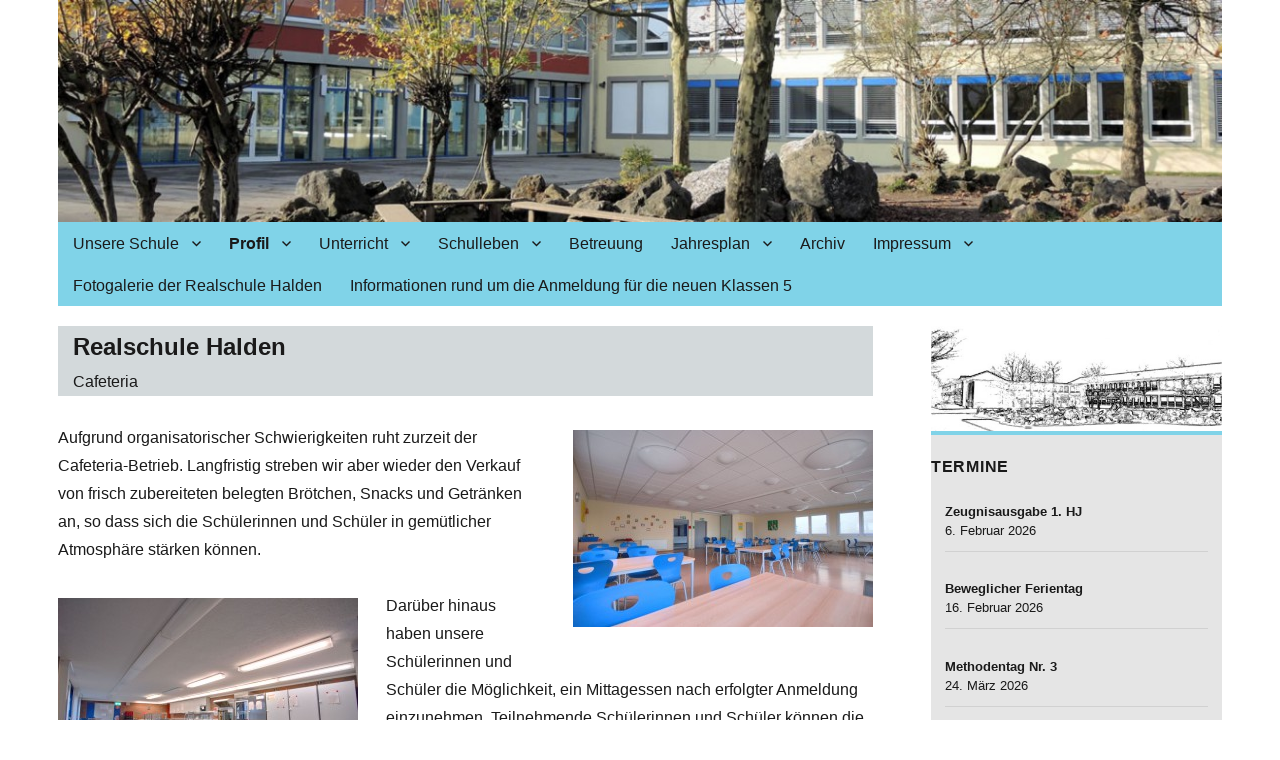

--- FILE ---
content_type: text/html; charset=UTF-8
request_url: https://www.rs-halden.de/unsere-schule/cafeteria/
body_size: 54429
content:
<!DOCTYPE html>
<html lang="de" class="no-js">
<head>
	<meta charset="UTF-8">
	<meta name="viewport" content="width=device-width, initial-scale=1">
	<link rel="profile" href="http://gmpg.org/xfn/11">
		<script>(function(html){html.className = html.className.replace(/\bno-js\b/,'js')})(document.documentElement);</script>
<title>Cafeteria &#8211; Realschule Halden</title>
<meta name='robots' content='max-image-preview:large' />
	<style>img:is([sizes="auto" i], [sizes^="auto," i]) { contain-intrinsic-size: 3000px 1500px }</style>
	
<link rel="alternate" type="application/rss+xml" title="Realschule Halden &raquo; Feed" href="https://www.rs-halden.de/feed/" />
<link rel="alternate" type="application/rss+xml" title="Realschule Halden &raquo; Kommentar-Feed" href="https://www.rs-halden.de/comments/feed/" />
<script type="text/javascript">
/* <![CDATA[ */
window._wpemojiSettings = {"baseUrl":"https:\/\/s.w.org\/images\/core\/emoji\/16.0.1\/72x72\/","ext":".png","svgUrl":"https:\/\/s.w.org\/images\/core\/emoji\/16.0.1\/svg\/","svgExt":".svg","source":{"concatemoji":"https:\/\/www.rs-halden.de\/wp-includes\/js\/wp-emoji-release.min.js?ver=6.8.3"}};
/*! This file is auto-generated */
!function(s,n){var o,i,e;function c(e){try{var t={supportTests:e,timestamp:(new Date).valueOf()};sessionStorage.setItem(o,JSON.stringify(t))}catch(e){}}function p(e,t,n){e.clearRect(0,0,e.canvas.width,e.canvas.height),e.fillText(t,0,0);var t=new Uint32Array(e.getImageData(0,0,e.canvas.width,e.canvas.height).data),a=(e.clearRect(0,0,e.canvas.width,e.canvas.height),e.fillText(n,0,0),new Uint32Array(e.getImageData(0,0,e.canvas.width,e.canvas.height).data));return t.every(function(e,t){return e===a[t]})}function u(e,t){e.clearRect(0,0,e.canvas.width,e.canvas.height),e.fillText(t,0,0);for(var n=e.getImageData(16,16,1,1),a=0;a<n.data.length;a++)if(0!==n.data[a])return!1;return!0}function f(e,t,n,a){switch(t){case"flag":return n(e,"\ud83c\udff3\ufe0f\u200d\u26a7\ufe0f","\ud83c\udff3\ufe0f\u200b\u26a7\ufe0f")?!1:!n(e,"\ud83c\udde8\ud83c\uddf6","\ud83c\udde8\u200b\ud83c\uddf6")&&!n(e,"\ud83c\udff4\udb40\udc67\udb40\udc62\udb40\udc65\udb40\udc6e\udb40\udc67\udb40\udc7f","\ud83c\udff4\u200b\udb40\udc67\u200b\udb40\udc62\u200b\udb40\udc65\u200b\udb40\udc6e\u200b\udb40\udc67\u200b\udb40\udc7f");case"emoji":return!a(e,"\ud83e\udedf")}return!1}function g(e,t,n,a){var r="undefined"!=typeof WorkerGlobalScope&&self instanceof WorkerGlobalScope?new OffscreenCanvas(300,150):s.createElement("canvas"),o=r.getContext("2d",{willReadFrequently:!0}),i=(o.textBaseline="top",o.font="600 32px Arial",{});return e.forEach(function(e){i[e]=t(o,e,n,a)}),i}function t(e){var t=s.createElement("script");t.src=e,t.defer=!0,s.head.appendChild(t)}"undefined"!=typeof Promise&&(o="wpEmojiSettingsSupports",i=["flag","emoji"],n.supports={everything:!0,everythingExceptFlag:!0},e=new Promise(function(e){s.addEventListener("DOMContentLoaded",e,{once:!0})}),new Promise(function(t){var n=function(){try{var e=JSON.parse(sessionStorage.getItem(o));if("object"==typeof e&&"number"==typeof e.timestamp&&(new Date).valueOf()<e.timestamp+604800&&"object"==typeof e.supportTests)return e.supportTests}catch(e){}return null}();if(!n){if("undefined"!=typeof Worker&&"undefined"!=typeof OffscreenCanvas&&"undefined"!=typeof URL&&URL.createObjectURL&&"undefined"!=typeof Blob)try{var e="postMessage("+g.toString()+"("+[JSON.stringify(i),f.toString(),p.toString(),u.toString()].join(",")+"));",a=new Blob([e],{type:"text/javascript"}),r=new Worker(URL.createObjectURL(a),{name:"wpTestEmojiSupports"});return void(r.onmessage=function(e){c(n=e.data),r.terminate(),t(n)})}catch(e){}c(n=g(i,f,p,u))}t(n)}).then(function(e){for(var t in e)n.supports[t]=e[t],n.supports.everything=n.supports.everything&&n.supports[t],"flag"!==t&&(n.supports.everythingExceptFlag=n.supports.everythingExceptFlag&&n.supports[t]);n.supports.everythingExceptFlag=n.supports.everythingExceptFlag&&!n.supports.flag,n.DOMReady=!1,n.readyCallback=function(){n.DOMReady=!0}}).then(function(){return e}).then(function(){var e;n.supports.everything||(n.readyCallback(),(e=n.source||{}).concatemoji?t(e.concatemoji):e.wpemoji&&e.twemoji&&(t(e.twemoji),t(e.wpemoji)))}))}((window,document),window._wpemojiSettings);
/* ]]> */
</script>
<style id='wp-emoji-styles-inline-css' type='text/css'>

	img.wp-smiley, img.emoji {
		display: inline !important;
		border: none !important;
		box-shadow: none !important;
		height: 1em !important;
		width: 1em !important;
		margin: 0 0.07em !important;
		vertical-align: -0.1em !important;
		background: none !important;
		padding: 0 !important;
	}
</style>
<link rel='stylesheet' id='wp-block-library-css' href='https://www.rs-halden.de/wp-includes/css/dist/block-library/style.min.css?ver=6.8.3' type='text/css' media='all' />
<style id='classic-theme-styles-inline-css' type='text/css'>
/*! This file is auto-generated */
.wp-block-button__link{color:#fff;background-color:#32373c;border-radius:9999px;box-shadow:none;text-decoration:none;padding:calc(.667em + 2px) calc(1.333em + 2px);font-size:1.125em}.wp-block-file__button{background:#32373c;color:#fff;text-decoration:none}
</style>
<link rel='stylesheet' id='fontawesome-free-css' href='https://www.rs-halden.de/wp-content/plugins/getwid/vendors/fontawesome-free/css/all.min.css?ver=5.5.0' type='text/css' media='all' />
<link rel='stylesheet' id='slick-css' href='https://www.rs-halden.de/wp-content/plugins/getwid/vendors/slick/slick/slick.min.css?ver=1.9.0' type='text/css' media='all' />
<link rel='stylesheet' id='slick-theme-css' href='https://www.rs-halden.de/wp-content/plugins/getwid/vendors/slick/slick/slick-theme.min.css?ver=1.9.0' type='text/css' media='all' />
<link rel='stylesheet' id='fancybox-css' href='https://www.rs-halden.de/wp-content/plugins/getwid/vendors/fancybox/jquery.fancybox.min.css?ver=3.5.7' type='text/css' media='all' />
<link rel='stylesheet' id='getwid-blocks-css' href='https://www.rs-halden.de/wp-content/plugins/getwid/assets/css/blocks.style.css?ver=1.8.2' type='text/css' media='all' />
<style id='getwid-blocks-inline-css' type='text/css'>
.wp-block-getwid-section .wp-block-getwid-section__wrapper .wp-block-getwid-section__inner-wrapper{max-width: 840px;}
</style>
<style id='global-styles-inline-css' type='text/css'>
:root{--wp--preset--aspect-ratio--square: 1;--wp--preset--aspect-ratio--4-3: 4/3;--wp--preset--aspect-ratio--3-4: 3/4;--wp--preset--aspect-ratio--3-2: 3/2;--wp--preset--aspect-ratio--2-3: 2/3;--wp--preset--aspect-ratio--16-9: 16/9;--wp--preset--aspect-ratio--9-16: 9/16;--wp--preset--color--black: #000000;--wp--preset--color--cyan-bluish-gray: #abb8c3;--wp--preset--color--white: #ffffff;--wp--preset--color--pale-pink: #f78da7;--wp--preset--color--vivid-red: #cf2e2e;--wp--preset--color--luminous-vivid-orange: #ff6900;--wp--preset--color--luminous-vivid-amber: #fcb900;--wp--preset--color--light-green-cyan: #7bdcb5;--wp--preset--color--vivid-green-cyan: #00d084;--wp--preset--color--pale-cyan-blue: #8ed1fc;--wp--preset--color--vivid-cyan-blue: #0693e3;--wp--preset--color--vivid-purple: #9b51e0;--wp--preset--gradient--vivid-cyan-blue-to-vivid-purple: linear-gradient(135deg,rgba(6,147,227,1) 0%,rgb(155,81,224) 100%);--wp--preset--gradient--light-green-cyan-to-vivid-green-cyan: linear-gradient(135deg,rgb(122,220,180) 0%,rgb(0,208,130) 100%);--wp--preset--gradient--luminous-vivid-amber-to-luminous-vivid-orange: linear-gradient(135deg,rgba(252,185,0,1) 0%,rgba(255,105,0,1) 100%);--wp--preset--gradient--luminous-vivid-orange-to-vivid-red: linear-gradient(135deg,rgba(255,105,0,1) 0%,rgb(207,46,46) 100%);--wp--preset--gradient--very-light-gray-to-cyan-bluish-gray: linear-gradient(135deg,rgb(238,238,238) 0%,rgb(169,184,195) 100%);--wp--preset--gradient--cool-to-warm-spectrum: linear-gradient(135deg,rgb(74,234,220) 0%,rgb(151,120,209) 20%,rgb(207,42,186) 40%,rgb(238,44,130) 60%,rgb(251,105,98) 80%,rgb(254,248,76) 100%);--wp--preset--gradient--blush-light-purple: linear-gradient(135deg,rgb(255,206,236) 0%,rgb(152,150,240) 100%);--wp--preset--gradient--blush-bordeaux: linear-gradient(135deg,rgb(254,205,165) 0%,rgb(254,45,45) 50%,rgb(107,0,62) 100%);--wp--preset--gradient--luminous-dusk: linear-gradient(135deg,rgb(255,203,112) 0%,rgb(199,81,192) 50%,rgb(65,88,208) 100%);--wp--preset--gradient--pale-ocean: linear-gradient(135deg,rgb(255,245,203) 0%,rgb(182,227,212) 50%,rgb(51,167,181) 100%);--wp--preset--gradient--electric-grass: linear-gradient(135deg,rgb(202,248,128) 0%,rgb(113,206,126) 100%);--wp--preset--gradient--midnight: linear-gradient(135deg,rgb(2,3,129) 0%,rgb(40,116,252) 100%);--wp--preset--font-size--small: 13px;--wp--preset--font-size--medium: 20px;--wp--preset--font-size--large: 36px;--wp--preset--font-size--x-large: 42px;--wp--preset--spacing--20: 0.44rem;--wp--preset--spacing--30: 0.67rem;--wp--preset--spacing--40: 1rem;--wp--preset--spacing--50: 1.5rem;--wp--preset--spacing--60: 2.25rem;--wp--preset--spacing--70: 3.38rem;--wp--preset--spacing--80: 5.06rem;--wp--preset--shadow--natural: 6px 6px 9px rgba(0, 0, 0, 0.2);--wp--preset--shadow--deep: 12px 12px 50px rgba(0, 0, 0, 0.4);--wp--preset--shadow--sharp: 6px 6px 0px rgba(0, 0, 0, 0.2);--wp--preset--shadow--outlined: 6px 6px 0px -3px rgba(255, 255, 255, 1), 6px 6px rgba(0, 0, 0, 1);--wp--preset--shadow--crisp: 6px 6px 0px rgba(0, 0, 0, 1);}:where(.is-layout-flex){gap: 0.5em;}:where(.is-layout-grid){gap: 0.5em;}body .is-layout-flex{display: flex;}.is-layout-flex{flex-wrap: wrap;align-items: center;}.is-layout-flex > :is(*, div){margin: 0;}body .is-layout-grid{display: grid;}.is-layout-grid > :is(*, div){margin: 0;}:where(.wp-block-columns.is-layout-flex){gap: 2em;}:where(.wp-block-columns.is-layout-grid){gap: 2em;}:where(.wp-block-post-template.is-layout-flex){gap: 1.25em;}:where(.wp-block-post-template.is-layout-grid){gap: 1.25em;}.has-black-color{color: var(--wp--preset--color--black) !important;}.has-cyan-bluish-gray-color{color: var(--wp--preset--color--cyan-bluish-gray) !important;}.has-white-color{color: var(--wp--preset--color--white) !important;}.has-pale-pink-color{color: var(--wp--preset--color--pale-pink) !important;}.has-vivid-red-color{color: var(--wp--preset--color--vivid-red) !important;}.has-luminous-vivid-orange-color{color: var(--wp--preset--color--luminous-vivid-orange) !important;}.has-luminous-vivid-amber-color{color: var(--wp--preset--color--luminous-vivid-amber) !important;}.has-light-green-cyan-color{color: var(--wp--preset--color--light-green-cyan) !important;}.has-vivid-green-cyan-color{color: var(--wp--preset--color--vivid-green-cyan) !important;}.has-pale-cyan-blue-color{color: var(--wp--preset--color--pale-cyan-blue) !important;}.has-vivid-cyan-blue-color{color: var(--wp--preset--color--vivid-cyan-blue) !important;}.has-vivid-purple-color{color: var(--wp--preset--color--vivid-purple) !important;}.has-black-background-color{background-color: var(--wp--preset--color--black) !important;}.has-cyan-bluish-gray-background-color{background-color: var(--wp--preset--color--cyan-bluish-gray) !important;}.has-white-background-color{background-color: var(--wp--preset--color--white) !important;}.has-pale-pink-background-color{background-color: var(--wp--preset--color--pale-pink) !important;}.has-vivid-red-background-color{background-color: var(--wp--preset--color--vivid-red) !important;}.has-luminous-vivid-orange-background-color{background-color: var(--wp--preset--color--luminous-vivid-orange) !important;}.has-luminous-vivid-amber-background-color{background-color: var(--wp--preset--color--luminous-vivid-amber) !important;}.has-light-green-cyan-background-color{background-color: var(--wp--preset--color--light-green-cyan) !important;}.has-vivid-green-cyan-background-color{background-color: var(--wp--preset--color--vivid-green-cyan) !important;}.has-pale-cyan-blue-background-color{background-color: var(--wp--preset--color--pale-cyan-blue) !important;}.has-vivid-cyan-blue-background-color{background-color: var(--wp--preset--color--vivid-cyan-blue) !important;}.has-vivid-purple-background-color{background-color: var(--wp--preset--color--vivid-purple) !important;}.has-black-border-color{border-color: var(--wp--preset--color--black) !important;}.has-cyan-bluish-gray-border-color{border-color: var(--wp--preset--color--cyan-bluish-gray) !important;}.has-white-border-color{border-color: var(--wp--preset--color--white) !important;}.has-pale-pink-border-color{border-color: var(--wp--preset--color--pale-pink) !important;}.has-vivid-red-border-color{border-color: var(--wp--preset--color--vivid-red) !important;}.has-luminous-vivid-orange-border-color{border-color: var(--wp--preset--color--luminous-vivid-orange) !important;}.has-luminous-vivid-amber-border-color{border-color: var(--wp--preset--color--luminous-vivid-amber) !important;}.has-light-green-cyan-border-color{border-color: var(--wp--preset--color--light-green-cyan) !important;}.has-vivid-green-cyan-border-color{border-color: var(--wp--preset--color--vivid-green-cyan) !important;}.has-pale-cyan-blue-border-color{border-color: var(--wp--preset--color--pale-cyan-blue) !important;}.has-vivid-cyan-blue-border-color{border-color: var(--wp--preset--color--vivid-cyan-blue) !important;}.has-vivid-purple-border-color{border-color: var(--wp--preset--color--vivid-purple) !important;}.has-vivid-cyan-blue-to-vivid-purple-gradient-background{background: var(--wp--preset--gradient--vivid-cyan-blue-to-vivid-purple) !important;}.has-light-green-cyan-to-vivid-green-cyan-gradient-background{background: var(--wp--preset--gradient--light-green-cyan-to-vivid-green-cyan) !important;}.has-luminous-vivid-amber-to-luminous-vivid-orange-gradient-background{background: var(--wp--preset--gradient--luminous-vivid-amber-to-luminous-vivid-orange) !important;}.has-luminous-vivid-orange-to-vivid-red-gradient-background{background: var(--wp--preset--gradient--luminous-vivid-orange-to-vivid-red) !important;}.has-very-light-gray-to-cyan-bluish-gray-gradient-background{background: var(--wp--preset--gradient--very-light-gray-to-cyan-bluish-gray) !important;}.has-cool-to-warm-spectrum-gradient-background{background: var(--wp--preset--gradient--cool-to-warm-spectrum) !important;}.has-blush-light-purple-gradient-background{background: var(--wp--preset--gradient--blush-light-purple) !important;}.has-blush-bordeaux-gradient-background{background: var(--wp--preset--gradient--blush-bordeaux) !important;}.has-luminous-dusk-gradient-background{background: var(--wp--preset--gradient--luminous-dusk) !important;}.has-pale-ocean-gradient-background{background: var(--wp--preset--gradient--pale-ocean) !important;}.has-electric-grass-gradient-background{background: var(--wp--preset--gradient--electric-grass) !important;}.has-midnight-gradient-background{background: var(--wp--preset--gradient--midnight) !important;}.has-small-font-size{font-size: var(--wp--preset--font-size--small) !important;}.has-medium-font-size{font-size: var(--wp--preset--font-size--medium) !important;}.has-large-font-size{font-size: var(--wp--preset--font-size--large) !important;}.has-x-large-font-size{font-size: var(--wp--preset--font-size--x-large) !important;}
:where(.wp-block-post-template.is-layout-flex){gap: 1.25em;}:where(.wp-block-post-template.is-layout-grid){gap: 1.25em;}
:where(.wp-block-columns.is-layout-flex){gap: 2em;}:where(.wp-block-columns.is-layout-grid){gap: 2em;}
:root :where(.wp-block-pullquote){font-size: 1.5em;line-height: 1.6;}
</style>
<link rel='stylesheet' id='wphi-style-css' href='https://www.rs-halden.de/wp-content/plugins/wp-header-images/css/front-styles.css?ver=6.8.3' type='text/css' media='all' />
<link rel='stylesheet' id='twentysixteen-fonts-css' href='//www.rs-halden.de/wp-content/uploads/omgf/twentysixteen-fonts/twentysixteen-fonts.css?ver=1667476722' type='text/css' media='all' />
<link rel='stylesheet' id='genericons-css' href='https://www.rs-halden.de/wp-content/themes/twentysixteen-child/genericons/genericons.css?ver=3.4.1' type='text/css' media='all' />
<link rel='stylesheet' id='twentysixteen-style-css' href='https://www.rs-halden.de/wp-content/themes/twentysixteen-child/style.css?ver=6.8.3' type='text/css' media='all' />
<!--[if lt IE 10]>
<link rel='stylesheet' id='twentysixteen-ie-css' href='https://www.rs-halden.de/wp-content/themes/twentysixteen-child/css/ie.css?ver=20150825' type='text/css' media='all' />
<![endif]-->
<!--[if lt IE 9]>
<link rel='stylesheet' id='twentysixteen-ie8-css' href='https://www.rs-halden.de/wp-content/themes/twentysixteen-child/css/ie8.css?ver=20150825' type='text/css' media='all' />
<![endif]-->
<!--[if lt IE 8]>
<link rel='stylesheet' id='twentysixteen-ie7-css' href='https://www.rs-halden.de/wp-content/themes/twentysixteen-child/css/ie7.css?ver=20150825' type='text/css' media='all' />
<![endif]-->
<link rel='stylesheet' id='simcal-qtip-css' href='https://www.rs-halden.de/wp-content/plugins/google-calendar-events/assets/generated/vendor/jquery.qtip.min.css?ver=3.5.9' type='text/css' media='all' />
<link rel='stylesheet' id='simcal-default-calendar-grid-css' href='https://www.rs-halden.de/wp-content/plugins/google-calendar-events/assets/generated/default-calendar-grid.min.css?ver=3.5.9' type='text/css' media='all' />
<link rel='stylesheet' id='simcal-default-calendar-list-css' href='https://www.rs-halden.de/wp-content/plugins/google-calendar-events/assets/generated/default-calendar-list.min.css?ver=3.5.9' type='text/css' media='all' />
<script type="text/javascript" src="https://www.rs-halden.de/wp-includes/js/jquery/jquery.min.js?ver=3.7.1" id="jquery-core-js"></script>
<script type="text/javascript" src="https://www.rs-halden.de/wp-includes/js/jquery/jquery-migrate.min.js?ver=3.4.1" id="jquery-migrate-js"></script>
<!--[if lt IE 9]>
<script type="text/javascript" src="https://www.rs-halden.de/wp-content/themes/twentysixteen-child/js/html5.js?ver=3.7.3" id="twentysixteen-html5-js"></script>
<![endif]-->
<link rel="https://api.w.org/" href="https://www.rs-halden.de/wp-json/" /><link rel="alternate" title="JSON" type="application/json" href="https://www.rs-halden.de/wp-json/wp/v2/pages/39" /><link rel="EditURI" type="application/rsd+xml" title="RSD" href="https://www.rs-halden.de/xmlrpc.php?rsd" />
<meta name="generator" content="WordPress 6.8.3" />
<link rel="canonical" href="https://www.rs-halden.de/unsere-schule/cafeteria/" />
<link rel='shortlink' href='https://www.rs-halden.de/?p=39' />
<link rel="alternate" title="oEmbed (JSON)" type="application/json+oembed" href="https://www.rs-halden.de/wp-json/oembed/1.0/embed?url=https%3A%2F%2Fwww.rs-halden.de%2Funsere-schule%2Fcafeteria%2F" />
<link rel="alternate" title="oEmbed (XML)" type="text/xml+oembed" href="https://www.rs-halden.de/wp-json/oembed/1.0/embed?url=https%3A%2F%2Fwww.rs-halden.de%2Funsere-schule%2Fcafeteria%2F&#038;format=xml" />
<style type="text/css"></style></head>

<body class="wp-singular page-template-default page page-id-39 page-child parent-pageid-7 wp-theme-twentysixteen-child">
<div id="page" class="site">
	<div class="site-inner">
		<a class="skip-link screen-reader-text" href="#content">Zum Inhalt springen</a>

		<header id="masthead" class="site-header" role="banner">
			<div class="site-header-main"><div class="header_image"><img src="https://www.rs-halden.de/wp-content/uploads/2015/12/Startseite-e1454061871372.jpg" alt="Cafeteria" /></div>

				<div class="site-branding">
 <!--<a href="https://www.rs-halden.de/" rel="home">Realschule Halden</a>-->
<!--
						<p class="site-title"><a href="https://www.rs-halden.de/" rel="home">Realschule Halden</a></p>
					 -->

				</div><!-- .site-branding -->

									<button id="menu-toggle" class="menu-toggle">Menü</button>

					<div id="site-header-menu" class="site-header-menu">
													<nav id="site-navigation" class="main-navigation" role="navigation" aria-label="Primäres Menü">
								<div class="menu-menu-1-container"><ul id="menu-menu-1" class="primary-menu"><li id="menu-item-10" class="menu-item menu-item-type-post_type menu-item-object-page menu-item-home current-page-ancestor current-page-parent menu-item-has-children menu-item-10"><a href="https://www.rs-halden.de/">Unsere Schule</a>
<ul class="sub-menu">
	<li id="menu-item-688" class="menu-item menu-item-type-post_type menu-item-object-page menu-item-688"><a href="https://www.rs-halden.de/impressum/kontakt/">Kontakt</a></li>
	<li id="menu-item-76" class="menu-item menu-item-type-post_type menu-item-object-page menu-item-76"><a href="https://www.rs-halden.de/unsere-schule/schulleitung/">Schulleitung</a></li>
	<li id="menu-item-75" class="menu-item menu-item-type-post_type menu-item-object-page menu-item-75"><a href="https://www.rs-halden.de/unsere-schule/lehrkraefte/">Lehrkräfte</a></li>
	<li id="menu-item-79" class="menu-item menu-item-type-post_type menu-item-object-page menu-item-79"><a href="https://www.rs-halden.de/unsere-schule/verwaltung/">Verwaltung</a></li>
	<li id="menu-item-74" class="menu-item menu-item-type-post_type menu-item-object-page menu-item-74"><a href="https://www.rs-halden.de/unsere-schule/gebaeude/">Gebäude</a></li>
	<li id="menu-item-2930" class="menu-item menu-item-type-post_type menu-item-object-post menu-item-2930"><a href="https://www.rs-halden.de/2020/12/10/__trashed/">Unterrichtszeiten</a></li>
</ul>
</li>
<li id="menu-item-825" class="menu-item menu-item-type-post_type menu-item-object-page current-menu-ancestor current-menu-parent current_page_parent current_page_ancestor menu-item-has-children menu-item-825"><a href="https://www.rs-halden.de/profil/">Profil</a>
<ul class="sub-menu">
	<li id="menu-item-87" class="menu-item menu-item-type-post_type menu-item-object-page menu-item-87"><a href="https://www.rs-halden.de/schulordnung/">Schulordnung</a></li>
	<li id="menu-item-529" class="menu-item menu-item-type-post_type menu-item-object-page menu-item-529"><a href="https://www.rs-halden.de/schulplaner/">Schulplaner</a></li>
	<li id="menu-item-83" class="menu-item menu-item-type-post_type menu-item-object-page menu-item-83"><a href="https://www.rs-halden.de/methodenkonzept/">Methodenkonzept</a></li>
	<li id="menu-item-2216" class="menu-item menu-item-type-post_type menu-item-object-page menu-item-2216"><a href="https://www.rs-halden.de/profil/entschuldigungen/">Entschuldigungen</a></li>
	<li id="menu-item-88" class="menu-item menu-item-type-post_type menu-item-object-page menu-item-88"><a href="https://www.rs-halden.de/stufenplan/">Stufenplan</a></li>
	<li id="menu-item-82" class="menu-item menu-item-type-post_type menu-item-object-page menu-item-82"><a href="https://www.rs-halden.de/foerdern-und-fordern/">Fördern und Fordern</a></li>
	<li id="menu-item-2224" class="menu-item menu-item-type-post_type menu-item-object-post menu-item-has-children menu-item-2224"><a href="https://www.rs-halden.de/2019/10/03/leistungsbewertung/">Leistungsbewertung</a>
	<ul class="sub-menu">
		<li id="menu-item-2223" class="menu-item menu-item-type-post_type menu-item-object-post menu-item-2223"><a href="https://www.rs-halden.de/2019/10/03/konzept-zur-leistungsmessung-und-beurteilung/">Konzept zur Leistungsmessung und -beurteilung</a></li>
		<li id="menu-item-2215" class="menu-item menu-item-type-post_type menu-item-object-page menu-item-2215"><a href="https://www.rs-halden.de/profil/beurteilung-der-sonstigen-leistungen-benotung-sonstiger-mitarbeit/">Beurteilung der sonstigen Leistungen (Benotung sonstiger Mitarbeit)</a></li>
	</ul>
</li>
	<li id="menu-item-81" class="menu-item menu-item-type-post_type menu-item-object-page menu-item-81"><a href="https://www.rs-halden.de/berufsorientierung/">Berufsorientierung</a></li>
	<li id="menu-item-80" class="menu-item menu-item-type-post_type menu-item-object-page menu-item-80"><a href="https://www.rs-halden.de/beratung/">Beratung</a></li>
	<li id="menu-item-2217" class="menu-item menu-item-type-post_type menu-item-object-page menu-item-2217"><a href="https://www.rs-halden.de/profil/hausaufgabenkonzept/">Hausaufgabenkonzept</a></li>
	<li id="menu-item-77" class="menu-item menu-item-type-post_type menu-item-object-page menu-item-77"><a href="https://www.rs-halden.de/unsere-schule/schulpflegschaft/">Schulpflegschaft</a></li>
	<li id="menu-item-73" class="menu-item menu-item-type-post_type menu-item-object-page menu-item-73"><a href="https://www.rs-halden.de/unsere-schule/foerderverein/">Förderverein</a></li>
	<li id="menu-item-84" class="menu-item menu-item-type-post_type menu-item-object-page menu-item-has-children menu-item-84"><a href="https://www.rs-halden.de/schulfahrten/">Schulfahrten</a>
	<ul class="sub-menu">
		<li id="menu-item-1598" class="menu-item menu-item-type-post_type menu-item-object-page menu-item-1598"><a href="https://www.rs-halden.de/schulfahrten/austausch/">Schüleraustausch</a></li>
		<li id="menu-item-1597" class="menu-item menu-item-type-post_type menu-item-object-page menu-item-1597"><a href="https://www.rs-halden.de/schulfahrten/skifahrt/">Skifahrt</a></li>
	</ul>
</li>
	<li id="menu-item-72" class="menu-item menu-item-type-post_type menu-item-object-page current-menu-item page_item page-item-39 current_page_item menu-item-72"><a href="https://www.rs-halden.de/unsere-schule/cafeteria/" aria-current="page">Cafeteria</a></li>
	<li id="menu-item-78" class="menu-item menu-item-type-post_type menu-item-object-page menu-item-78"><a href="https://www.rs-halden.de/unsere-schule/sponsoren/">Sponsoren</a></li>
</ul>
</li>
<li id="menu-item-15" class="menu-item menu-item-type-post_type menu-item-object-page menu-item-has-children menu-item-15"><a href="https://www.rs-halden.de/unterricht/">Unterricht</a>
<ul class="sub-menu">
	<li id="menu-item-144" class="menu-item menu-item-type-post_type menu-item-object-page menu-item-144"><a href="https://www.rs-halden.de/unterricht/faecher/">Fächer</a></li>
	<li id="menu-item-147" class="menu-item menu-item-type-post_type menu-item-object-page menu-item-has-children menu-item-147"><a href="https://www.rs-halden.de/unterricht/wahlpflicht/">Wahlpflicht</a>
	<ul class="sub-menu">
		<li id="menu-item-150" class="menu-item menu-item-type-post_type menu-item-object-page menu-item-150"><a href="https://www.rs-halden.de/unterricht/wahlpflicht/franzoesisch/">WP-Fach: Französisch</a></li>
		<li id="menu-item-163" class="menu-item menu-item-type-post_type menu-item-object-page menu-item-163"><a href="https://www.rs-halden.de/unterricht/wahlpflicht/wp-fach-sozialwissenschaften/">WP-Fach: Sozialwissenschaften</a></li>
		<li id="menu-item-166" class="menu-item menu-item-type-post_type menu-item-object-page menu-item-166"><a href="https://www.rs-halden.de/unterricht/wahlpflicht/wp-fach-technik/">WP-Fach: Technik</a></li>
		<li id="menu-item-169" class="menu-item menu-item-type-post_type menu-item-object-page menu-item-169"><a href="https://www.rs-halden.de/unterricht/wahlpflicht/wp-fach-informatik/">WP-Fach: Informatik</a></li>
		<li id="menu-item-172" class="menu-item menu-item-type-post_type menu-item-object-page menu-item-172"><a href="https://www.rs-halden.de/unterricht/wahlpflicht/wp-fach-biologie/">WP-Fach: Biologie</a></li>
		<li id="menu-item-175" class="menu-item menu-item-type-post_type menu-item-object-page menu-item-175"><a href="https://www.rs-halden.de/unterricht/wahlpflicht/wp-fach-kunst/">WP-Fach: Kunst</a></li>
	</ul>
</li>
	<li id="menu-item-153" class="menu-item menu-item-type-post_type menu-item-object-page menu-item-has-children menu-item-153"><a href="https://www.rs-halden.de/unterricht/delf/">DELF</a>
	<ul class="sub-menu">
		<li id="menu-item-2894" class="menu-item menu-item-type-post_type menu-item-object-page menu-item-2894"><a href="https://www.rs-halden.de/erfolge/">Erfolge</a></li>
	</ul>
</li>
	<li id="menu-item-156" class="menu-item menu-item-type-post_type menu-item-object-page menu-item-156"><a href="https://www.rs-halden.de/unterricht/lernstand-8/">Lernstand 8</a></li>
	<li id="menu-item-159" class="menu-item menu-item-type-post_type menu-item-object-page menu-item-159"><a href="https://www.rs-halden.de/unterricht/zentrale-pruefungen-10/">Zentrale Prüfungen 10</a></li>
</ul>
</li>
<li id="menu-item-18" class="menu-item menu-item-type-post_type menu-item-object-page menu-item-has-children menu-item-18"><a href="https://www.rs-halden.de/schulleben/">Schulleben</a>
<ul class="sub-menu">
	<li id="menu-item-129" class="menu-item menu-item-type-post_type menu-item-object-page menu-item-129"><a href="https://www.rs-halden.de/schulleben/schueler/">Schülerinnen und Schüler</a></li>
	<li id="menu-item-132" class="menu-item menu-item-type-post_type menu-item-object-page menu-item-132"><a href="https://www.rs-halden.de/schulleben/schuelervertretung/">Schülervertretung</a></li>
	<li id="menu-item-127" class="menu-item menu-item-type-post_type menu-item-object-page menu-item-127"><a href="https://www.rs-halden.de/schulleben/ausserunterrichtliche-angebote/">außerunterrichtliche Angebote</a></li>
	<li id="menu-item-135" class="menu-item menu-item-type-post_type menu-item-object-page menu-item-135"><a href="https://www.rs-halden.de/schulleben/schuelerbuecherei/">Schülerbücherei</a></li>
	<li id="menu-item-329" class="menu-item menu-item-type-taxonomy menu-item-object-category current-page-parent menu-item-329"><a href="https://www.rs-halden.de/category/soziales-engagement/">Soziales Engagement</a></li>
	<li id="menu-item-96" class="menu-item menu-item-type-taxonomy menu-item-object-category menu-item-96"><a href="https://www.rs-halden.de/category/erfolge/">Erfolge</a></li>
	<li id="menu-item-2294" class="menu-item menu-item-type-post_type menu-item-object-post menu-item-2294"><a href="https://www.rs-halden.de/2019/11/29/medienscouts-an-der-realschule-halden/">Medienscouts an der Realschule Halden</a></li>
</ul>
</li>
<li id="menu-item-21" class="menu-item menu-item-type-post_type menu-item-object-page menu-item-21"><a href="https://www.rs-halden.de/betreuung/">Betreuung</a></li>
<li id="menu-item-24" class="menu-item menu-item-type-post_type menu-item-object-page menu-item-has-children menu-item-24"><a href="https://www.rs-halden.de/jahresplan/">Jahresplan</a>
<ul class="sub-menu">
	<li id="menu-item-889" class="menu-item menu-item-type-post_type menu-item-object-page menu-item-889"><a href="https://www.rs-halden.de/jahresplan/tabellarische-uebersicht/">Jahresplan tabellarisch</a></li>
</ul>
</li>
<li id="menu-item-516" class="menu-item menu-item-type-post_type menu-item-object-page menu-item-516"><a href="https://www.rs-halden.de/archiv/">Archiv</a></li>
<li id="menu-item-104" class="menu-item menu-item-type-post_type menu-item-object-page menu-item-has-children menu-item-104"><a href="https://www.rs-halden.de/impressum/">Impressum</a>
<ul class="sub-menu">
	<li id="menu-item-2394" class="menu-item menu-item-type-post_type menu-item-object-page menu-item-2394"><a href="https://www.rs-halden.de/impressum/">Impressum</a></li>
	<li id="menu-item-1848" class="menu-item menu-item-type-post_type menu-item-object-page menu-item-1848"><a href="https://www.rs-halden.de/datenschutzerklaerung/">Datenschutzerklärung</a></li>
</ul>
</li>
<li id="menu-item-2868" class="menu-item menu-item-type-post_type menu-item-object-page menu-item-2868"><a href="https://www.rs-halden.de/fotogalerie-der-realschule-halden-2/">Fotogalerie der Realschule Halden</a></li>
<li id="menu-item-3448" class="menu-item menu-item-type-post_type menu-item-object-page menu-item-3448"><a href="https://www.rs-halden.de/weitere-informationen-zur-anmeldung/">Informationen rund um die Anmeldung für die neuen Klassen 5</a></li>
</ul></div>							</nav><!-- .main-navigation -->
						
											</div><!-- .site-header-menu -->
							</div><!-- .site-header-main -->

					</header><!-- .site-header -->

		<div id="content" class="site-content">

<div id="primary" class="content-area">
	<main id="main" class="site-main" role="main">
		
<article id="post-39" class="post-39 page type-page status-publish hentry">
	<header class="entry-header">
		<h2>Realschule Halden</h2><strong">Cafeteria</strong>	</header><!-- .entry-header -->

	
	<div class="entry-content"><br>
		<p style="text-align: left;"><a href="http://wpr.rs-halden.de/wp-content/uploads/2016/02/Cafeteria-02.jpg" rel="attachment wp-att-565"><img fetchpriority="high" decoding="async" class="size-medium wp-image-565 alignright" src="http://wpr.rs-halden.de/wp-content/uploads/2016/02/Cafeteria-02-300x197.jpg" alt="Cafeteria 02" width="300" height="197" srcset="https://www.rs-halden.de/wp-content/uploads/2016/02/Cafeteria-02-300x197.jpg 300w, https://www.rs-halden.de/wp-content/uploads/2016/02/Cafeteria-02-768x505.jpg 768w, https://www.rs-halden.de/wp-content/uploads/2016/02/Cafeteria-02-1024x674.jpg 1024w, https://www.rs-halden.de/wp-content/uploads/2016/02/Cafeteria-02-1200x789.jpg 1200w" sizes="(max-width: 300px) 85vw, 300px" /></a>Aufgrund organisatorischer Schwierigkeiten ruht zurzeit der Cafeteria-Betrieb. Langfristig streben wir aber wieder den Verkauf von frisch zubereiteten belegten Brötchen, Snacks und Getränken an, so dass sich die Schülerinnen und Schüler in gemütlicher Atmosphäre stärken können.</p>
<p style="text-align: left;"><a href="http://wpr.rs-halden.de/wp-content/uploads/2016/02/Cafeteria-01.jpg" rel="attachment wp-att-564"><img decoding="async" class="wp-image-564 size-medium alignleft" src="http://www.rs-halden.de/wp-content/uploads/2016/02/Cafeteria-01-300x197.jpg" alt="Cafeteria 01" width="300" height="197" srcset="https://www.rs-halden.de/wp-content/uploads/2016/02/Cafeteria-01-300x197.jpg 300w, https://www.rs-halden.de/wp-content/uploads/2016/02/Cafeteria-01-768x505.jpg 768w, https://www.rs-halden.de/wp-content/uploads/2016/02/Cafeteria-01-1024x674.jpg 1024w, https://www.rs-halden.de/wp-content/uploads/2016/02/Cafeteria-01-1200x789.jpg 1200w" sizes="(max-width: 300px) 85vw, 300px" /></a>Darüber hinaus haben unsere Schülerinnen und Schüler die Möglichkeit, ein Mittagessen nach erfolgter Anmeldung einzunehmen. Teilnehmende Schülerinnen und Schüler können die Speisepläne eine Woche vorher in der Cafeteria einsehen. Die Bestellung und die Bezahlung des Essens läuft über die Ev. Jugend Hagen. Für weitere Informationen schauen Sie unter <a href="http://www.ev-jugend-hagen.de">www.ev-jugend-hagen.de</a>.</p>
	</div><!-- .entry-content -->

	
</article><!-- #post-## -->

	</main><!-- .site-main -->

	
</div><!-- .content-area -->


	<aside id="secondary" class="sidebar widget-area" role="complementary">
		<img src=/wp-content/uploads/2015/11/logo-s.jpg width=300px><section id="gce_widget-4" class="widget widget_gce_widget"><h2 class="widget-title">Termine</h2><div class="simcal-calendar simcal-default-calendar simcal-default-calendar-list simcal-default-calendar-light" data-calendar-id="481" data-timezone="Europe/Berlin" data-offset="3600" data-week-start="1" data-calendar-start="1769727600" data-calendar-end="1788299941" data-events-first="1764777600" data-events-last="1788299941"><div class="simcal-calendar-list simcal-calendar-list-compact"><div class="simcal-events-list-container" data-prev="1765666859" data-next="1774821659" data-heading-small="Feb. - März 2026" data-heading-large="Februar - März, 2026"><div class="simcal-weekday-5 simcal-past simcal-day simcal-day-has-events simcal-day-has-1-events simcal-events-calendar-481" data-events-count="1">
	<ul class="simcal-events">
	<li class="simcal-event simcal-events-calendar-481" style="" itemscope itemtype="http://schema.org/Event" data-start="1770332459">
		<div class="simcal-event-details"><p><span style="font-size: 10pt"><strong><span class="simcal-event-title" itemprop="name">Zeugnisausgabe 1. HJ</span></strong></span><br />
<span style="font-size: 10pt"><span class="simcal-event-start simcal-event-start-date" data-event-start="1770332459" data-event-format="j. F Y" itemprop="startDate" content="2026-02-06T00:00:59+01:00">6. Februar 2026</span></span><br />
<span style="font-size: 10pt">  <span class="simcal-event-address simcal-event-start-location" itemprop="location" itemscope itemtype="http://schema.org/Place"><meta itemprop="name" content="Zeugnisausgabe 1. HJ" /><meta itemprop="address" content="Zeugnisausgabe 1. HJ" /></span></span></p>
<div><span style="font-size: 10pt"></span></div>
<hr></div>
	</li>
</ul>

</div>
<div class="simcal-weekday-1 simcal-past simcal-day simcal-day-has-events simcal-day-has-1-events simcal-events-calendar-481" data-events-count="1">
	<ul class="simcal-events">
	<li class="simcal-event simcal-events-calendar-481" style="" itemscope itemtype="http://schema.org/Event" data-start="1771196459">
		<div class="simcal-event-details"><p><span style="font-size: 10pt"><strong><span class="simcal-event-title" itemprop="name">Beweglicher Ferientag</span></strong></span><br />
<span style="font-size: 10pt"><span class="simcal-event-start simcal-event-start-date" data-event-start="1771196459" data-event-format="j. F Y" itemprop="startDate" content="2026-02-16T00:00:59+01:00">16. Februar 2026</span></span><br />
<span style="font-size: 10pt">  <span class="simcal-event-address simcal-event-start-location" itemprop="location" itemscope itemtype="http://schema.org/Place"><meta itemprop="name" content="Beweglicher Ferientag" /><meta itemprop="address" content="Beweglicher Ferientag" /></span></span></p>
<div><span style="font-size: 10pt"></span></div>
<hr></div>
	</li>
</ul>

</div>
<div class="simcal-weekday-2 simcal-past simcal-day simcal-day-has-events simcal-day-has-1-events simcal-events-calendar-481" data-events-count="1">
	<ul class="simcal-events">
	<li class="simcal-event simcal-events-calendar-481" style="" itemscope itemtype="http://schema.org/Event" data-start="1774306859">
		<div class="simcal-event-details"><p><span style="font-size: 10pt"><strong><span class="simcal-event-title" itemprop="name">Methodentag Nr. 3</span></strong></span><br />
<span style="font-size: 10pt"><span class="simcal-event-start simcal-event-start-date" data-event-start="1774306859" data-event-format="j. F Y" itemprop="startDate" content="2026-03-24T00:00:59+01:00">24. März 2026</span></span><br />
<span style="font-size: 10pt">  <span class="simcal-event-address simcal-event-start-location" itemprop="location" itemscope itemtype="http://schema.org/Place"><meta itemprop="name" content="Methodentag Nr. 3" /><meta itemprop="address" content="Methodentag Nr. 3" /></span></span></p>
<div><span style="font-size: 10pt"></span></div>
<hr></div>
	</li>
</ul>

</div>
</div><div class="simcal-ajax-loader simcal-spinner-top" style="display: none;"><i class="simcal-icon-spinner simcal-icon-spin"></i></div></div></div></section>
		<section id="recent-posts-2" class="widget widget_recent_entries">
		<h2 class="widget-title">Schaukasten</h2>
		<ul>
											<li>
					<a href="https://www.rs-halden.de/2025/09/25/erfolgreiche-delf-pruefung/">Erfolgreiche DELF-Prüfung</a>
									</li>
											<li>
					<a href="https://www.rs-halden.de/2025/09/25/saubere-stadt-hagen-2025/">Saubere Stadt Hagen 2025</a>
									</li>
											<li>
					<a href="https://www.rs-halden.de/2025/09/16/schuelerwettbewerb-2025-realschule-halden-als-landessieger/">Schülerwettbewerb 2025 &#8211; Realschule Halden als Landessieger</a>
									</li>
					</ul>

		</section><section id="nav_menu-2" class="widget widget_nav_menu"><h2 class="widget-title">Links</h2><div class="menu-links-container"><ul id="menu-links" class="menu"><li id="menu-item-520" class="menu-item menu-item-type-custom menu-item-object-custom menu-item-520"><a href="https://www.schulministerium.nrw.de/docs/bp/index.html">Bildungsportal NRW</a></li>
<li id="menu-item-2840" class="menu-item menu-item-type-custom menu-item-object-custom menu-item-2840"><a href="https://www.arbeitsagentur.de/vor-ort/hagen/schulseitendetail/realschule-halden/claudia-ludwig?pk_campaign=schulwebsite">Berufsberatung der Realschule Halden: Frau Peche</a></li>
<li id="menu-item-3776" class="menu-item menu-item-type-post_type menu-item-object-page menu-item-3776"><a href="https://www.rs-halden.de/profil/schutzkonzept-gegen-sexualisierte-gewalt/">Schutzkonzept gegen sexualisierte Gewalt</a></li>
</ul></div></section>	</aside><!-- .sidebar .widget-area -->

		</div><!-- .site-content -->

		<footer id="colophon" class="site-footer" role="contentinfo">
							<nav class="main-navigation" role="navigation" aria-label="Primäres Footer-Menü">
					<div class="menu-menu-1-container"><ul id="menu-menu-2" class="primary-menu"><li class="menu-item menu-item-type-post_type menu-item-object-page menu-item-home current-page-ancestor current-page-parent menu-item-has-children menu-item-10"><a href="https://www.rs-halden.de/">Unsere Schule</a>
<ul class="sub-menu">
	<li class="menu-item menu-item-type-post_type menu-item-object-page menu-item-688"><a href="https://www.rs-halden.de/impressum/kontakt/">Kontakt</a></li>
	<li class="menu-item menu-item-type-post_type menu-item-object-page menu-item-76"><a href="https://www.rs-halden.de/unsere-schule/schulleitung/">Schulleitung</a></li>
	<li class="menu-item menu-item-type-post_type menu-item-object-page menu-item-75"><a href="https://www.rs-halden.de/unsere-schule/lehrkraefte/">Lehrkräfte</a></li>
	<li class="menu-item menu-item-type-post_type menu-item-object-page menu-item-79"><a href="https://www.rs-halden.de/unsere-schule/verwaltung/">Verwaltung</a></li>
	<li class="menu-item menu-item-type-post_type menu-item-object-page menu-item-74"><a href="https://www.rs-halden.de/unsere-schule/gebaeude/">Gebäude</a></li>
	<li class="menu-item menu-item-type-post_type menu-item-object-post menu-item-2930"><a href="https://www.rs-halden.de/2020/12/10/__trashed/">Unterrichtszeiten</a></li>
</ul>
</li>
<li class="menu-item menu-item-type-post_type menu-item-object-page current-menu-ancestor current-menu-parent current_page_parent current_page_ancestor menu-item-has-children menu-item-825"><a href="https://www.rs-halden.de/profil/">Profil</a>
<ul class="sub-menu">
	<li class="menu-item menu-item-type-post_type menu-item-object-page menu-item-87"><a href="https://www.rs-halden.de/schulordnung/">Schulordnung</a></li>
	<li class="menu-item menu-item-type-post_type menu-item-object-page menu-item-529"><a href="https://www.rs-halden.de/schulplaner/">Schulplaner</a></li>
	<li class="menu-item menu-item-type-post_type menu-item-object-page menu-item-83"><a href="https://www.rs-halden.de/methodenkonzept/">Methodenkonzept</a></li>
	<li class="menu-item menu-item-type-post_type menu-item-object-page menu-item-2216"><a href="https://www.rs-halden.de/profil/entschuldigungen/">Entschuldigungen</a></li>
	<li class="menu-item menu-item-type-post_type menu-item-object-page menu-item-88"><a href="https://www.rs-halden.de/stufenplan/">Stufenplan</a></li>
	<li class="menu-item menu-item-type-post_type menu-item-object-page menu-item-82"><a href="https://www.rs-halden.de/foerdern-und-fordern/">Fördern und Fordern</a></li>
	<li class="menu-item menu-item-type-post_type menu-item-object-post menu-item-has-children menu-item-2224"><a href="https://www.rs-halden.de/2019/10/03/leistungsbewertung/">Leistungsbewertung</a>
	<ul class="sub-menu">
		<li class="menu-item menu-item-type-post_type menu-item-object-post menu-item-2223"><a href="https://www.rs-halden.de/2019/10/03/konzept-zur-leistungsmessung-und-beurteilung/">Konzept zur Leistungsmessung und -beurteilung</a></li>
		<li class="menu-item menu-item-type-post_type menu-item-object-page menu-item-2215"><a href="https://www.rs-halden.de/profil/beurteilung-der-sonstigen-leistungen-benotung-sonstiger-mitarbeit/">Beurteilung der sonstigen Leistungen (Benotung sonstiger Mitarbeit)</a></li>
	</ul>
</li>
	<li class="menu-item menu-item-type-post_type menu-item-object-page menu-item-81"><a href="https://www.rs-halden.de/berufsorientierung/">Berufsorientierung</a></li>
	<li class="menu-item menu-item-type-post_type menu-item-object-page menu-item-80"><a href="https://www.rs-halden.de/beratung/">Beratung</a></li>
	<li class="menu-item menu-item-type-post_type menu-item-object-page menu-item-2217"><a href="https://www.rs-halden.de/profil/hausaufgabenkonzept/">Hausaufgabenkonzept</a></li>
	<li class="menu-item menu-item-type-post_type menu-item-object-page menu-item-77"><a href="https://www.rs-halden.de/unsere-schule/schulpflegschaft/">Schulpflegschaft</a></li>
	<li class="menu-item menu-item-type-post_type menu-item-object-page menu-item-73"><a href="https://www.rs-halden.de/unsere-schule/foerderverein/">Förderverein</a></li>
	<li class="menu-item menu-item-type-post_type menu-item-object-page menu-item-has-children menu-item-84"><a href="https://www.rs-halden.de/schulfahrten/">Schulfahrten</a>
	<ul class="sub-menu">
		<li class="menu-item menu-item-type-post_type menu-item-object-page menu-item-1598"><a href="https://www.rs-halden.de/schulfahrten/austausch/">Schüleraustausch</a></li>
		<li class="menu-item menu-item-type-post_type menu-item-object-page menu-item-1597"><a href="https://www.rs-halden.de/schulfahrten/skifahrt/">Skifahrt</a></li>
	</ul>
</li>
	<li class="menu-item menu-item-type-post_type menu-item-object-page current-menu-item page_item page-item-39 current_page_item menu-item-72"><a href="https://www.rs-halden.de/unsere-schule/cafeteria/" aria-current="page">Cafeteria</a></li>
	<li class="menu-item menu-item-type-post_type menu-item-object-page menu-item-78"><a href="https://www.rs-halden.de/unsere-schule/sponsoren/">Sponsoren</a></li>
</ul>
</li>
<li class="menu-item menu-item-type-post_type menu-item-object-page menu-item-has-children menu-item-15"><a href="https://www.rs-halden.de/unterricht/">Unterricht</a>
<ul class="sub-menu">
	<li class="menu-item menu-item-type-post_type menu-item-object-page menu-item-144"><a href="https://www.rs-halden.de/unterricht/faecher/">Fächer</a></li>
	<li class="menu-item menu-item-type-post_type menu-item-object-page menu-item-has-children menu-item-147"><a href="https://www.rs-halden.de/unterricht/wahlpflicht/">Wahlpflicht</a>
	<ul class="sub-menu">
		<li class="menu-item menu-item-type-post_type menu-item-object-page menu-item-150"><a href="https://www.rs-halden.de/unterricht/wahlpflicht/franzoesisch/">WP-Fach: Französisch</a></li>
		<li class="menu-item menu-item-type-post_type menu-item-object-page menu-item-163"><a href="https://www.rs-halden.de/unterricht/wahlpflicht/wp-fach-sozialwissenschaften/">WP-Fach: Sozialwissenschaften</a></li>
		<li class="menu-item menu-item-type-post_type menu-item-object-page menu-item-166"><a href="https://www.rs-halden.de/unterricht/wahlpflicht/wp-fach-technik/">WP-Fach: Technik</a></li>
		<li class="menu-item menu-item-type-post_type menu-item-object-page menu-item-169"><a href="https://www.rs-halden.de/unterricht/wahlpflicht/wp-fach-informatik/">WP-Fach: Informatik</a></li>
		<li class="menu-item menu-item-type-post_type menu-item-object-page menu-item-172"><a href="https://www.rs-halden.de/unterricht/wahlpflicht/wp-fach-biologie/">WP-Fach: Biologie</a></li>
		<li class="menu-item menu-item-type-post_type menu-item-object-page menu-item-175"><a href="https://www.rs-halden.de/unterricht/wahlpflicht/wp-fach-kunst/">WP-Fach: Kunst</a></li>
	</ul>
</li>
	<li class="menu-item menu-item-type-post_type menu-item-object-page menu-item-has-children menu-item-153"><a href="https://www.rs-halden.de/unterricht/delf/">DELF</a>
	<ul class="sub-menu">
		<li class="menu-item menu-item-type-post_type menu-item-object-page menu-item-2894"><a href="https://www.rs-halden.de/erfolge/">Erfolge</a></li>
	</ul>
</li>
	<li class="menu-item menu-item-type-post_type menu-item-object-page menu-item-156"><a href="https://www.rs-halden.de/unterricht/lernstand-8/">Lernstand 8</a></li>
	<li class="menu-item menu-item-type-post_type menu-item-object-page menu-item-159"><a href="https://www.rs-halden.de/unterricht/zentrale-pruefungen-10/">Zentrale Prüfungen 10</a></li>
</ul>
</li>
<li class="menu-item menu-item-type-post_type menu-item-object-page menu-item-has-children menu-item-18"><a href="https://www.rs-halden.de/schulleben/">Schulleben</a>
<ul class="sub-menu">
	<li class="menu-item menu-item-type-post_type menu-item-object-page menu-item-129"><a href="https://www.rs-halden.de/schulleben/schueler/">Schülerinnen und Schüler</a></li>
	<li class="menu-item menu-item-type-post_type menu-item-object-page menu-item-132"><a href="https://www.rs-halden.de/schulleben/schuelervertretung/">Schülervertretung</a></li>
	<li class="menu-item menu-item-type-post_type menu-item-object-page menu-item-127"><a href="https://www.rs-halden.de/schulleben/ausserunterrichtliche-angebote/">außerunterrichtliche Angebote</a></li>
	<li class="menu-item menu-item-type-post_type menu-item-object-page menu-item-135"><a href="https://www.rs-halden.de/schulleben/schuelerbuecherei/">Schülerbücherei</a></li>
	<li class="menu-item menu-item-type-taxonomy menu-item-object-category current-page-parent menu-item-329"><a href="https://www.rs-halden.de/category/soziales-engagement/">Soziales Engagement</a></li>
	<li class="menu-item menu-item-type-taxonomy menu-item-object-category menu-item-96"><a href="https://www.rs-halden.de/category/erfolge/">Erfolge</a></li>
	<li class="menu-item menu-item-type-post_type menu-item-object-post menu-item-2294"><a href="https://www.rs-halden.de/2019/11/29/medienscouts-an-der-realschule-halden/">Medienscouts an der Realschule Halden</a></li>
</ul>
</li>
<li class="menu-item menu-item-type-post_type menu-item-object-page menu-item-21"><a href="https://www.rs-halden.de/betreuung/">Betreuung</a></li>
<li class="menu-item menu-item-type-post_type menu-item-object-page menu-item-has-children menu-item-24"><a href="https://www.rs-halden.de/jahresplan/">Jahresplan</a>
<ul class="sub-menu">
	<li class="menu-item menu-item-type-post_type menu-item-object-page menu-item-889"><a href="https://www.rs-halden.de/jahresplan/tabellarische-uebersicht/">Jahresplan tabellarisch</a></li>
</ul>
</li>
<li class="menu-item menu-item-type-post_type menu-item-object-page menu-item-516"><a href="https://www.rs-halden.de/archiv/">Archiv</a></li>
<li class="menu-item menu-item-type-post_type menu-item-object-page menu-item-has-children menu-item-104"><a href="https://www.rs-halden.de/impressum/">Impressum</a>
<ul class="sub-menu">
	<li class="menu-item menu-item-type-post_type menu-item-object-page menu-item-2394"><a href="https://www.rs-halden.de/impressum/">Impressum</a></li>
	<li class="menu-item menu-item-type-post_type menu-item-object-page menu-item-1848"><a href="https://www.rs-halden.de/datenschutzerklaerung/">Datenschutzerklärung</a></li>
</ul>
</li>
<li class="menu-item menu-item-type-post_type menu-item-object-page menu-item-2868"><a href="https://www.rs-halden.de/fotogalerie-der-realschule-halden-2/">Fotogalerie der Realschule Halden</a></li>
<li class="menu-item menu-item-type-post_type menu-item-object-page menu-item-3448"><a href="https://www.rs-halden.de/weitere-informationen-zur-anmeldung/">Informationen rund um die Anmeldung für die neuen Klassen 5</a></li>
</ul></div>				</nav><!-- .main-navigation -->
			
			
			<div class="site-info">
								

			</div><!-- .site-info -->
		</footer><!-- .site-footer -->
	</div><!-- .site-inner -->
</div><!-- .site -->

<script type="speculationrules">
{"prefetch":[{"source":"document","where":{"and":[{"href_matches":"\/*"},{"not":{"href_matches":["\/wp-*.php","\/wp-admin\/*","\/wp-content\/uploads\/*","\/wp-content\/*","\/wp-content\/plugins\/*","\/wp-content\/themes\/twentysixteen-child\/*","\/*\\?(.+)"]}},{"not":{"selector_matches":"a[rel~=\"nofollow\"]"}},{"not":{"selector_matches":".no-prefetch, .no-prefetch a"}}]},"eagerness":"conservative"}]}
</script>
<script type="text/javascript" id="getwid-blocks-frontend-js-js-extra">
/* <![CDATA[ */
var Getwid = {"settings":[],"ajax_url":"https:\/\/www.rs-halden.de\/wp-admin\/admin-ajax.php","isRTL":"","nonces":{"recaptcha_v2_contact_form":"f0256db714"}};
/* ]]> */
</script>
<script type="text/javascript" src="https://www.rs-halden.de/wp-content/plugins/getwid/assets/js/frontend.blocks.js?ver=1.8.2" id="getwid-blocks-frontend-js-js"></script>
<script type="text/javascript" src="https://www.rs-halden.de/wp-content/plugins/gallery-by-supsystic/src/GridGallery/Colorbox/jquery-colorbox/jquery.colorbox.js?ver=1.15.12" id="jquery.colorbox.js-js"></script>
<script type="text/javascript" src="https://www.rs-halden.de/wp-content/plugins/gallery-by-supsystic/src/GridGallery/Colorbox/jquery-colorbox/i18n/jquery.colorbox-de.js?ver=1.15.12" id="jquery.colorbox-de.js-js"></script>
<script type="text/javascript" src="https://www.rs-halden.de/wp-content/themes/twentysixteen-child/js/skip-link-focus-fix.js?ver=20150825" id="twentysixteen-skip-link-focus-fix-js"></script>
<script type="text/javascript" id="twentysixteen-script-js-extra">
/* <![CDATA[ */
var screenReaderText = {"expand":"Untermen\u00fc anzeigen","collapse":"Untermen\u00fc verbergen"};
/* ]]> */
</script>
<script type="text/javascript" src="https://www.rs-halden.de/wp-content/themes/twentysixteen-child/js/functions.js?ver=20150825" id="twentysixteen-script-js"></script>
<script type="text/javascript" src="https://www.rs-halden.de/wp-content/plugins/google-calendar-events/assets/generated/vendor/jquery.qtip.min.js?ver=3.5.9" id="simcal-qtip-js"></script>
<script type="text/javascript" id="simcal-default-calendar-js-extra">
/* <![CDATA[ */
var simcal_default_calendar = {"ajax_url":"\/wp-admin\/admin-ajax.php","nonce":"41192d73c1","locale":"de_DE","text_dir":"ltr","months":{"full":["Januar","Februar","M\u00e4rz","April","Mai","Juni","Juli","August","September","Oktober","November","Dezember"],"short":["Jan.","Feb.","M\u00e4rz","Apr.","Mai","Juni","Juli","Aug.","Sep.","Okt.","Nov.","Dez."]},"days":{"full":["Sonntag","Montag","Dienstag","Mittwoch","Donnerstag","Freitag","Samstag"],"short":["So.","Mo.","Di.","Mi.","Do.","Fr.","Sa."]},"meridiem":{"AM":"a.m.","am":"a.m.","PM":"p.m.","pm":"p.m."}};
/* ]]> */
</script>
<script type="text/javascript" src="https://www.rs-halden.de/wp-content/plugins/google-calendar-events/assets/generated/default-calendar.min.js?ver=3.5.9" id="simcal-default-calendar-js"></script>
<script type="text/javascript" src="https://www.rs-halden.de/wp-content/plugins/google-calendar-events/assets/generated/vendor/imagesloaded.pkgd.min.js?ver=3.5.9" id="simplecalendar-imagesloaded-js"></script>
</body>
</html>


--- FILE ---
content_type: text/css
request_url: https://www.rs-halden.de/wp-content/plugins/wp-header-images/css/front-styles.css?ver=6.8.3
body_size: 447
content:
/* CSS Document */
.header_image{
	width:100%;
	height:auto;
	overflow:hidden;
	display:inline-block;
	position:relative;
	text-align:center;
}
body.post-type-archive-product .header_image:nth-of-type(1),
body.single-product .header_image:nth-of-type(1){
	display: none;
}
.header_image h2{
	position:relative;
}
.header_image .wphi_breadcrumb{
	position:absolute;
	bottom: 20px;
}
.wphi_breadcrumb ul {
	margin:0;
	padding: 10px 34px;
}
.wphi_breadcrumb ul li{
	float:left;
	font-size: 20px;
	margin-right: 30px;
	line-height: 18px;
	color:#333;
}